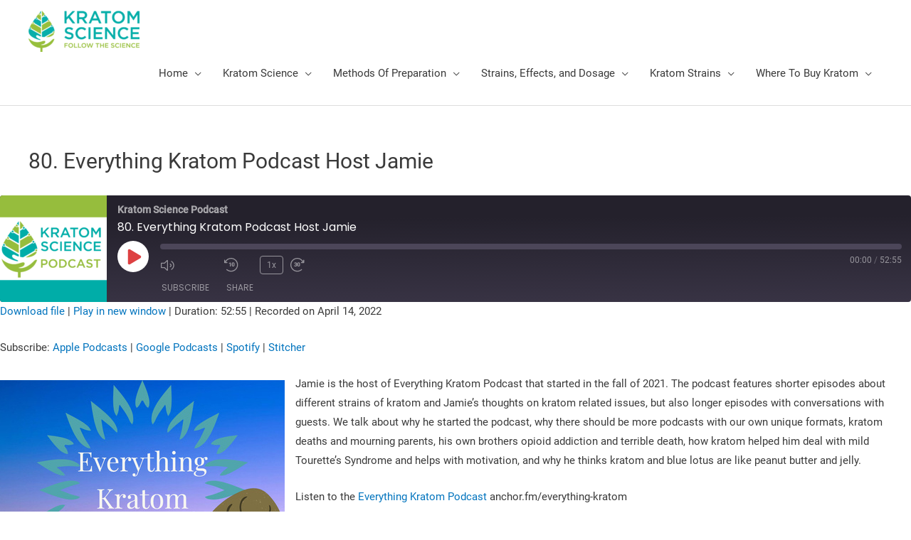

--- FILE ---
content_type: text/html; charset=UTF-8
request_url: https://www.kratomscience.com/podcast/80-everything-kratom-podcast-host-jamie/
body_size: 11339
content:
<!DOCTYPE html><html lang="en-US"><head><meta charset="UTF-8"><meta name="viewport" content="width=device-width, initial-scale=1"><link rel="profile" href="https://gmpg.org/xfn/11"><link media="all" href="https://www.kratomscience.com/wp-content/cache/autoptimize/css/autoptimize_4ce88a9b22e20426d91ac9695ccab0df.css" rel="stylesheet"><title>80. Everything Kratom Podcast Host Jamie &#8211; Kratom Science</title> <script type="7b607da453cfcef53545305b-text/javascript">var contactform = [];
		var checkIfCalled = true;
		var renderGoogleInvisibleRecaptchaFront = function() {
			// prevent form submit from enter key
			jQuery("input[name=_wpcf7]").attr("class","formid");
				jQuery('.wpcf7-form').on('keyup keypress', "input", function(e) {
				  var keyCode = e.keyCode || e.which;
				  if (keyCode === 13) {
					e.preventDefault();
					return false;
				  }
				});

			jQuery('.wpcf7-submit').each(function(index){

				var checkexclude = 0;
				var form = jQuery(this).closest('.wpcf7-form');
				var value = jQuery(form).find(".formid").val();
				// check form exclude from invisible recaptcha
								if(checkexclude == 0){
					// Hide the form orig submit button
					form.find('.wpcf7-submit').hide();

					// Fetch class and value of orig submit button
					btnClasses = form.find('.wpcf7-submit').attr('class');
					btnValue = form.find('.wpcf7-submit').attr('value');

					// Add custom button and recaptcha holder

					form.find('.wpcf7-submit').after('<input type="button" id="wpcf-custom-btn-'+index+'" class="'+btnClasses+'  recaptcha-btn recaptcha-btn-type-css" value="'+btnValue+'" title="'+btnValue+'" >');
					form.append('<div class="recaptcha-holder" id="recaptcha-holder-'+index+'"></div>');
					// Recaptcha rendenr from here
					var holderId = grecaptcha.render('recaptcha-holder-'+index,{
								'sitekey':'6LdcRbQeAAAAADyw9jDEkRbQBG2-JJFZb48QzBbj',
								'size': 'invisible',
								'badge' : 'bottomright', // possible values: bottomright, bottomleft, inline
								'callback' : function (recaptchaToken) {
									//console.log(recaptchaToken);
									var response=jQuery('#recaptcha-holder-'+index).find('.g-recaptcha-response').val();
									//console.log(response);
									//Remove old response and store new respone
									jQuery('#recaptcha-holder-'+index).parent().find(".respose_post").remove();
									jQuery('#recaptcha-holder-'+index).after('<input type="hidden" name="g-recaptcha-response"  value="'+response+'" class="respose_post">')
									grecaptcha.reset(holderId);

									if(typeof customCF7Validator !== 'undefined'){
										if(!customCF7Validator(form)){
											return;
										}
									}
									// Call default Validator function
									else if(contactFormDefaultValidator(form)){
										return;
									}
									else{
										// hide the custom button and show orig submit button again and submit the form
										jQuery('#wpcf-custom-btn-'+index).hide();
										form.find('input[type=submit]').show();
										form.find("input[type=submit]").click();
										form.find('input[type=submit]').hide();
										jQuery('#wpcf-custom-btn-'+index).attr('style','');
									}
								}
						},false);

					// action call when click on custom button
					jQuery('#wpcf-custom-btn-'+index).click(function(event){
						event.preventDefault();
						// Call custom validator function
						if(typeof customCF7Validator == 'function'){
							if(!customCF7Validator(form)){
								return false;
							}
						}
						// Call default Validator function
						else if(contactFormDefaultValidator(form)){
							return false;
						}
						else if(grecaptcha.getResponse(holderId) != ''){
							grecaptcha.reset(holderId);
						}
						else{
							// execute the recaptcha challenge
							grecaptcha.execute(holderId);
						}
					});
				}
			});
		}</script><script src="https://www.google.com/recaptcha/api.js?onload=renderGoogleInvisibleRecaptchaFront&render=explicit" async defer type="7b607da453cfcef53545305b-text/javascript"></script><meta name='robots' content='max-image-preview:large' /><link href='https://fonts.gstatic.com' crossorigin='anonymous' rel='preconnect' /><link rel="alternate" type="application/rss+xml" title="Kratom Science &raquo; Feed" href="https://www.kratomscience.com/feed/" /><link rel="alternate" type="application/rss+xml" title="Kratom Science &raquo; Comments Feed" href="https://www.kratomscience.com/comments/feed/" /><link rel="alternate" type="application/rss+xml" title="Kratom Science &raquo; 80. Everything Kratom Podcast Host Jamie Comments Feed" href="https://www.kratomscience.com/podcast/80-everything-kratom-podcast-host-jamie/feed/" />  <script type="7b607da453cfcef53545305b-text/javascript">window._wpemojiSettings = {"baseUrl":"https:\/\/s.w.org\/images\/core\/emoji\/15.0.3\/72x72\/","ext":".png","svgUrl":"https:\/\/s.w.org\/images\/core\/emoji\/15.0.3\/svg\/","svgExt":".svg","source":{"concatemoji":"https:\/\/www.kratomscience.com\/wp-includes\/js\/wp-emoji-release.min.js?ver=6.6.4"}};
/*! This file is auto-generated */
!function(i,n){var o,s,e;function c(e){try{var t={supportTests:e,timestamp:(new Date).valueOf()};sessionStorage.setItem(o,JSON.stringify(t))}catch(e){}}function p(e,t,n){e.clearRect(0,0,e.canvas.width,e.canvas.height),e.fillText(t,0,0);var t=new Uint32Array(e.getImageData(0,0,e.canvas.width,e.canvas.height).data),r=(e.clearRect(0,0,e.canvas.width,e.canvas.height),e.fillText(n,0,0),new Uint32Array(e.getImageData(0,0,e.canvas.width,e.canvas.height).data));return t.every(function(e,t){return e===r[t]})}function u(e,t,n){switch(t){case"flag":return n(e,"\ud83c\udff3\ufe0f\u200d\u26a7\ufe0f","\ud83c\udff3\ufe0f\u200b\u26a7\ufe0f")?!1:!n(e,"\ud83c\uddfa\ud83c\uddf3","\ud83c\uddfa\u200b\ud83c\uddf3")&&!n(e,"\ud83c\udff4\udb40\udc67\udb40\udc62\udb40\udc65\udb40\udc6e\udb40\udc67\udb40\udc7f","\ud83c\udff4\u200b\udb40\udc67\u200b\udb40\udc62\u200b\udb40\udc65\u200b\udb40\udc6e\u200b\udb40\udc67\u200b\udb40\udc7f");case"emoji":return!n(e,"\ud83d\udc26\u200d\u2b1b","\ud83d\udc26\u200b\u2b1b")}return!1}function f(e,t,n){var r="undefined"!=typeof WorkerGlobalScope&&self instanceof WorkerGlobalScope?new OffscreenCanvas(300,150):i.createElement("canvas"),a=r.getContext("2d",{willReadFrequently:!0}),o=(a.textBaseline="top",a.font="600 32px Arial",{});return e.forEach(function(e){o[e]=t(a,e,n)}),o}function t(e){var t=i.createElement("script");t.src=e,t.defer=!0,i.head.appendChild(t)}"undefined"!=typeof Promise&&(o="wpEmojiSettingsSupports",s=["flag","emoji"],n.supports={everything:!0,everythingExceptFlag:!0},e=new Promise(function(e){i.addEventListener("DOMContentLoaded",e,{once:!0})}),new Promise(function(t){var n=function(){try{var e=JSON.parse(sessionStorage.getItem(o));if("object"==typeof e&&"number"==typeof e.timestamp&&(new Date).valueOf()<e.timestamp+604800&&"object"==typeof e.supportTests)return e.supportTests}catch(e){}return null}();if(!n){if("undefined"!=typeof Worker&&"undefined"!=typeof OffscreenCanvas&&"undefined"!=typeof URL&&URL.createObjectURL&&"undefined"!=typeof Blob)try{var e="postMessage("+f.toString()+"("+[JSON.stringify(s),u.toString(),p.toString()].join(",")+"));",r=new Blob([e],{type:"text/javascript"}),a=new Worker(URL.createObjectURL(r),{name:"wpTestEmojiSupports"});return void(a.onmessage=function(e){c(n=e.data),a.terminate(),t(n)})}catch(e){}c(n=f(s,u,p))}t(n)}).then(function(e){for(var t in e)n.supports[t]=e[t],n.supports.everything=n.supports.everything&&n.supports[t],"flag"!==t&&(n.supports.everythingExceptFlag=n.supports.everythingExceptFlag&&n.supports[t]);n.supports.everythingExceptFlag=n.supports.everythingExceptFlag&&!n.supports.flag,n.DOMReady=!1,n.readyCallback=function(){n.DOMReady=!0}}).then(function(){return e}).then(function(){var e;n.supports.everything||(n.readyCallback(),(e=n.source||{}).concatemoji?t(e.concatemoji):e.wpemoji&&e.twemoji&&(t(e.twemoji),t(e.wpemoji)))}))}((window,document),window._wpemojiSettings);</script> <link rel='stylesheet' id='astra-addon-css-css' href='https://www.kratomscience.com/wp-content/cache/autoptimize/css/autoptimize_single_a6bd45059943f3f4c747a6cecbb373a4.css?ver=4.8.1' media='all' /> <script src="https://www.kratomscience.com/wp-includes/js/jquery/jquery.min.js?ver=3.7.1" id="jquery-core-js" type="7b607da453cfcef53545305b-text/javascript"></script> <!--[if IE]> <script src="https://www.kratomscience.com/wp-content/themes/astra/assets/js/minified/flexibility.min.js?ver=4.5.0" id="astra-flexibility-js"></script> <script id="astra-flexibility-js-after">flexibility(document.documentElement);</script> <![endif]--><link rel="https://api.w.org/" href="https://www.kratomscience.com/wp-json/" /><link rel="alternate" title="JSON" type="application/json" href="https://www.kratomscience.com/wp-json/wp/v2/podcast/6261" /><link rel="EditURI" type="application/rsd+xml" title="RSD" href="https://www.kratomscience.com/xmlrpc.php?rsd" /><meta name="generator" content="WordPress 6.6.4" /><meta name="generator" content="Seriously Simple Podcasting 2.22.0" /><link rel="canonical" href="https://www.kratomscience.com/podcast/80-everything-kratom-podcast-host-jamie/" /><link rel='shortlink' href='https://www.kratomscience.com/?p=6261' /><link rel="alternate" title="oEmbed (JSON)" type="application/json+oembed" href="https://www.kratomscience.com/wp-json/oembed/1.0/embed?url=https%3A%2F%2Fwww.kratomscience.com%2Fpodcast%2F80-everything-kratom-podcast-host-jamie%2F" /><link rel="alternate" title="oEmbed (XML)" type="text/xml+oembed" href="https://www.kratomscience.com/wp-json/oembed/1.0/embed?url=https%3A%2F%2Fwww.kratomscience.com%2Fpodcast%2F80-everything-kratom-podcast-host-jamie%2F&#038;format=xml" /><link rel="alternate" type="application/rss+xml" title="Podcast RSS feed" href="https://www.kratomscience.com/feed/podcast" /><link rel="preload" as="font" href="https://www.kratomscience.com/wp-content/themes/astra/assets/fonts/astra.woff" type="font/woff2" crossorigin="anonymous"><link rel="preload" as="font" href="https://www.kratomscience.com/wp-content/plugins/seriously-simple-podcasting/assets/fonts/roboto-500-latin.woff2" type="font/woff2" crossorigin="anonymous"><link rel="preload" as="font" href="https://www.kratomscience.com/wp-content/plugins/seriously-simple-podcasting/assets/fonts/roboto-400-latin.woff2" type="font/woff2" crossorigin="anonymous"><link rel="preconnect" href="https://fonts.gstatic.com" ><link rel="preconnect" href="https://www.google-analytics.com" ><meta name="generator" content="Elementor 3.15.3; features: e_dom_optimization, e_optimized_assets_loading, additional_custom_breakpoints; settings: css_print_method-external, google_font-enabled, font_display-auto"><link rel="icon" href="https://www.kratomscience.com/wp-content/uploads/2019/08/cropped-favicon-01-32x32.png" sizes="32x32" /><link rel="icon" href="https://www.kratomscience.com/wp-content/uploads/2019/08/cropped-favicon-01-192x192.png" sizes="192x192" /><link rel="apple-touch-icon" href="https://www.kratomscience.com/wp-content/uploads/2019/08/cropped-favicon-01-180x180.png" /><meta name="msapplication-TileImage" content="https://www.kratomscience.com/wp-content/uploads/2019/08/cropped-favicon-01-270x270.png" /></head><body itemtype='https://schema.org/Blog' itemscope='itemscope' class="podcast-template-default single single-podcast postid-6261 wp-custom-logo ast-desktop ast-page-builder-template ast-no-sidebar astra-4.5.0 ast-header-custom-item-inside group-blog ast-blog-single-style-1 ast-custom-post-type ast-single-post ast-mobile-inherit-site-logo ast-replace-site-logo-transparent ast-inherit-site-logo-transparent ast-normal-title-enabled elementor-default elementor-kit-2716 astra-addon-4.8.1"> <a
 class="skip-link screen-reader-text"
 href="#content"
 role="link"
 title="Skip to content"> Skip to content</a><div
class="hfeed site" id="page"><header
 class="site-header header-main-layout-1 ast-primary-menu-enabled ast-logo-title-inline ast-menu-toggle-icon ast-mobile-header-inline" id="masthead" itemtype="https://schema.org/WPHeader" itemscope="itemscope" itemid="#masthead"		><div class="main-header-bar-wrap"><div class="main-header-bar"><div class="ast-container"><div class="ast-flex main-header-container"><div class="site-branding"><div
 class="ast-site-identity" itemtype="https://schema.org/Organization" itemscope="itemscope"			> <span class="site-logo-img"><a href="https://www.kratomscience.com/" class="custom-logo-link" rel="home"><img width="156" height="58" src="https://www.kratomscience.com/wp-content/uploads/2019/08/kratom-science-156x58.png" class="custom-logo" alt="Kratom Science" decoding="async" srcset="https://www.kratomscience.com/wp-content/uploads/2019/08/kratom-science-156x58.png 156w, https://www.kratomscience.com/wp-content/uploads/2019/08/kratom-science-300x112.png 300w, https://www.kratomscience.com/wp-content/uploads/2019/08/kratom-science-768x286.png 768w, https://www.kratomscience.com/wp-content/uploads/2019/08/kratom-science.png 917w" sizes="(max-width: 156px) 100vw, 156px" /></a></span></div></div><div class="ast-mobile-menu-buttons"><div class="ast-button-wrap"> <button type="button" class="menu-toggle main-header-menu-toggle  ast-mobile-menu-buttons-minimal "  aria-controls='primary-menu' aria-expanded='false'> <span class="screen-reader-text">Main Menu</span> <span class="ast-icon icon-menu-bars"><span class="menu-toggle-icon"></span></span> </button></div></div><div class="ast-main-header-bar-alignment"><div class="main-header-bar-navigation"><nav class="site-navigation ast-flex-grow-1 navigation-accessibility" id="primary-site-navigation" aria-label="Site Navigation" itemtype="https://schema.org/SiteNavigationElement" itemscope="itemscope"><div class="main-navigation"><ul id="primary-menu" class="main-header-menu ast-menu-shadow ast-nav-menu ast-flex ast-justify-content-flex-end  submenu-with-border"><li id="menu-item-94" class="menu-item menu-item-type-custom menu-item-object-custom menu-item-home menu-item-has-children menu-item-94"><a href="https://www.kratomscience.com" class="menu-link">Home</a><button class="ast-menu-toggle" aria-expanded="false"><span class="screen-reader-text">Menu Toggle</span><span class="ast-icon icon-arrow"></span></button><ul class="sub-menu"><li id="menu-item-178" class="menu-item menu-item-type-post_type menu-item-object-page menu-item-178"><a href="https://www.kratomscience.com/kratom/" class="menu-link">What Is Kratom</a></li><li id="menu-item-1743" class="menu-item menu-item-type-post_type menu-item-object-page menu-item-has-children menu-item-1743"><a href="https://www.kratomscience.com/mitragyna-speciosa-kratom-alkaloids-effects/" class="menu-link">Mitragyna speciosa (kratom) Alkaloids and Effects</a><button class="ast-menu-toggle" aria-expanded="false"><span class="screen-reader-text">Menu Toggle</span><span class="ast-icon icon-arrow"></span></button><ul class="sub-menu"><li id="menu-item-179" class="menu-item menu-item-type-post_type menu-item-object-page menu-item-179"><a href="https://www.kratomscience.com/active-botanical-alkaloids/" class="menu-link">Active Botanical Alkaloids</a></li></ul></li><li id="menu-item-180" class="menu-item menu-item-type-post_type menu-item-object-page menu-item-180"><a href="https://www.kratomscience.com/kratom-legality/" class="menu-link">Kratom Legality</a></li></ul></li><li id="menu-item-202" class="menu-item menu-item-type-post_type menu-item-object-page menu-item-has-children menu-item-202"><a href="https://www.kratomscience.com/kratom-current-events/" class="menu-link">Kratom Science</a><button class="ast-menu-toggle" aria-expanded="false"><span class="screen-reader-text">Menu Toggle</span><span class="ast-icon icon-arrow"></span></button><ul class="sub-menu"><li id="menu-item-580" class="menu-item menu-item-type-taxonomy menu-item-object-category menu-item-580"><a href="https://www.kratomscience.com/category/general/" class="menu-link">General</a></li><li id="menu-item-1692" class="menu-item menu-item-type-taxonomy menu-item-object-category menu-item-1692"><a href="https://www.kratomscience.com/category/kratom-current-events/" class="menu-link">Current Events</a></li><li id="menu-item-1693" class="menu-item menu-item-type-taxonomy menu-item-object-category menu-item-1693"><a href="https://www.kratomscience.com/category/research/" class="menu-link">Research</a></li><li id="menu-item-1694" class="menu-item menu-item-type-taxonomy menu-item-object-category menu-item-1694"><a href="https://www.kratomscience.com/category/kratom-stories/" class="menu-link">Kratom Stories</a></li><li id="menu-item-2484" class="menu-item menu-item-type-custom menu-item-object-custom menu-item-2484"><a href="https://www.kratomscience.com/podcast" class="menu-link">Kratom Science Podcast</a></li></ul></li><li id="menu-item-92" class="menu-item menu-item-type-post_type menu-item-object-page menu-item-has-children menu-item-92"><a href="https://www.kratomscience.com/methods-of-preparation/" class="menu-link">Methods Of Preparation</a><button class="ast-menu-toggle" aria-expanded="false"><span class="screen-reader-text">Menu Toggle</span><span class="ast-icon icon-arrow"></span></button><ul class="sub-menu"><li id="menu-item-4682" class="menu-item menu-item-type-post_type menu-item-object-page menu-item-4682"><a href="https://www.kratomscience.com/kratom-potentiators/" class="menu-link">Kratom Potentiators</a></li><li id="menu-item-3821" class="menu-item menu-item-type-post_type menu-item-object-page menu-item-3821"><a href="https://www.kratomscience.com/coffee-and-kratom/" class="menu-link">Coffee and Kratom</a></li></ul></li><li id="menu-item-91" class="menu-item menu-item-type-post_type menu-item-object-page menu-item-has-children menu-item-91"><a href="https://www.kratomscience.com/strains-effects-and-dosage/" class="menu-link">Strains, Effects, and Dosage</a><button class="ast-menu-toggle" aria-expanded="false"><span class="screen-reader-text">Menu Toggle</span><span class="ast-icon icon-arrow"></span></button><ul class="sub-menu"><li id="menu-item-181" class="menu-item menu-item-type-post_type menu-item-object-page menu-item-181"><a href="https://www.kratomscience.com/dosage-conversion-chart/" class="menu-link">Dosage Conversion Chart</a></li><li id="menu-item-3542" class="menu-item menu-item-type-post_type menu-item-object-page menu-item-3542"><a href="https://www.kratomscience.com/tolerance-and-tapering/" class="menu-link">Tolerance and Tapering</a></li></ul></li><li id="menu-item-1073" class="menu-item menu-item-type-post_type menu-item-object-page menu-item-has-children menu-item-1073"><a href="https://www.kratomscience.com/compare-all-kratom-strains/" class="menu-link">Kratom Strains</a><button class="ast-menu-toggle" aria-expanded="false"><span class="screen-reader-text">Menu Toggle</span><span class="ast-icon icon-arrow"></span></button><ul class="sub-menu"><li id="menu-item-1074" class="menu-item menu-item-type-post_type menu-item-object-page menu-item-1074"><a href="https://www.kratomscience.com/bali-kratom/" class="menu-link">Bali Kratom</a></li><li id="menu-item-1077" class="menu-item menu-item-type-post_type menu-item-object-page menu-item-1077"><a href="https://www.kratomscience.com/maeng-da-kratom/" class="menu-link">Maeng Da Kratom</a></li><li id="menu-item-1209" class="menu-item menu-item-type-post_type menu-item-object-page menu-item-has-children menu-item-1209"><a href="https://www.kratomscience.com/red-kratom-strains/" class="menu-link">Red Kratom Strains</a><button class="ast-menu-toggle" aria-expanded="false"><span class="screen-reader-text">Menu Toggle</span><span class="ast-icon icon-arrow"></span></button><ul class="sub-menu"><li id="menu-item-1078" class="menu-item menu-item-type-post_type menu-item-object-page menu-item-1078"><a href="https://www.kratomscience.com/red-kali-kratom/" class="menu-link">Red Kali Kratom</a></li><li id="menu-item-3417" class="menu-item menu-item-type-post_type menu-item-object-page menu-item-3417"><a href="https://www.kratomscience.com/red-bali-kratom/" class="menu-link">Red Bali Kratom</a></li><li id="menu-item-1189" class="menu-item menu-item-type-post_type menu-item-object-page menu-item-1189"><a href="https://www.kratomscience.com/red-indo-kratom/" class="menu-link">Red Indo Kratom</a></li></ul></li><li id="menu-item-1221" class="menu-item menu-item-type-post_type menu-item-object-page menu-item-has-children menu-item-1221"><a href="https://www.kratomscience.com/white-kratom-strains/" class="menu-link">White Kratom Strains</a><button class="ast-menu-toggle" aria-expanded="false"><span class="screen-reader-text">Menu Toggle</span><span class="ast-icon icon-arrow"></span></button><ul class="sub-menu"><li id="menu-item-3431" class="menu-item menu-item-type-post_type menu-item-object-page menu-item-3431"><a href="https://www.kratomscience.com/white-borneo-kratom/" class="menu-link">White Borneo Kratom</a></li><li id="menu-item-1084" class="menu-item menu-item-type-post_type menu-item-object-page menu-item-1084"><a href="https://www.kratomscience.com/white-vein-kali/" class="menu-link">White Vein Kali</a></li><li id="menu-item-1083" class="menu-item menu-item-type-post_type menu-item-object-page menu-item-1083"><a href="https://www.kratomscience.com/white-vein-indo-kratom/" class="menu-link">White Vein Indo Kratom</a></li><li id="menu-item-1085" class="menu-item menu-item-type-post_type menu-item-object-page menu-item-1085"><a href="https://www.kratomscience.com/white-vein-thai-kratom/" class="menu-link">White Vein Thai Kratom</a></li></ul></li><li id="menu-item-1229" class="menu-item menu-item-type-post_type menu-item-object-page menu-item-has-children menu-item-1229"><a href="https://www.kratomscience.com/green-kratom-strains/" class="menu-link">Green Kratom Strains</a><button class="ast-menu-toggle" aria-expanded="false"><span class="screen-reader-text">Menu Toggle</span><span class="ast-icon icon-arrow"></span></button><ul class="sub-menu"><li id="menu-item-1079" class="menu-item menu-item-type-post_type menu-item-object-page menu-item-1079"><a href="https://www.kratomscience.com/super-green-malaysian/" class="menu-link">Super Green Malaysian</a></li><li id="menu-item-1185" class="menu-item menu-item-type-post_type menu-item-object-page menu-item-1185"><a href="https://www.kratomscience.com/green-vein-kali/" class="menu-link">Green Vein Kali</a></li><li id="menu-item-1076" class="menu-item menu-item-type-post_type menu-item-object-page menu-item-1076"><a href="https://www.kratomscience.com/green-indo-kratom/" class="menu-link">Green Indo Kratom</a></li></ul></li><li id="menu-item-1203" class="menu-item menu-item-type-post_type menu-item-object-page menu-item-has-children menu-item-1203"><a href="https://www.kratomscience.com/kratom-extracts/" class="menu-link">Kratom Extracts</a><button class="ast-menu-toggle" aria-expanded="false"><span class="screen-reader-text">Menu Toggle</span><span class="ast-icon icon-arrow"></span></button><ul class="sub-menu"><li id="menu-item-1075" class="menu-item menu-item-type-post_type menu-item-object-page menu-item-1075"><a href="https://www.kratomscience.com/gold-reserve-kratom-extract/" class="menu-link">Gold Reserve Kratom Extract</a></li><li id="menu-item-1080" class="menu-item menu-item-type-post_type menu-item-object-page menu-item-1080"><a href="https://www.kratomscience.com/ultra-enhanced-indo-extract/" class="menu-link">Ultra Enhanced Indo Extract</a></li><li id="menu-item-1186" class="menu-item menu-item-type-post_type menu-item-object-page menu-item-1186"><a href="https://www.kratomscience.com/isol-8-extract/" class="menu-link">ISOL-8 Extract</a></li><li id="menu-item-1187" class="menu-item menu-item-type-post_type menu-item-object-page menu-item-1187"><a href="https://www.kratomscience.com/natural-enhanced-true-thai/" class="menu-link">Natural Enhanced True Thai</a></li><li id="menu-item-1188" class="menu-item menu-item-type-post_type menu-item-object-page menu-item-1188"><a href="https://www.kratomscience.com/natural-enhanced-white-sumatra/" class="menu-link">Natural Enhanced White Sumatra</a></li></ul></li></ul></li><li id="menu-item-322" class="menu-item menu-item-type-post_type menu-item-object-page menu-item-has-children menu-item-322"><a href="https://www.kratomscience.com/buy-kratom/" class="menu-link">Where To Buy Kratom</a><button class="ast-menu-toggle" aria-expanded="false"><span class="screen-reader-text">Menu Toggle</span><span class="ast-icon icon-arrow"></span></button><ul class="sub-menu"><li id="menu-item-1373" class="menu-item menu-item-type-post_type menu-item-object-page menu-item-1373"><a href="https://www.kratomscience.com/kratom-europe/" class="menu-link">Purchasing Kratom In Europe</a></li></ul></li></ul></div></nav></div></div></div></div></div></div></header><div id="content" class="site-content"><div class="ast-container"><div id="primary" class="content-area primary"><main id="main" class="site-main"><article
class="post-6261 podcast type-podcast status-publish has-post-thumbnail hentry tag-addiction tag-blue-lotus tag-drug-war tag-drugs tag-heroin tag-kratom tag-opioids tag-podcast tag-podcasting tag-prohibition tag-suicide series-kratom-science-podcast ast-article-single" id="post-6261" itemtype="https://schema.org/CreativeWork" itemscope="itemscope"><div class="ast-post-format- single-layout-1"><header class="entry-header "><h1 class="entry-title" itemprop="headline">80. Everything Kratom Podcast Host Jamie</h1></header><div class="entry-content clear"
 itemprop="text"	><div class="podcast_player"><div id="1" class="castos-player dark-mode" data-episode="6261" data-player_id="1"><div class="player"><div class="player__main"><div class="player__artwork player__artwork-6261"> <img decoding="async" src="https://www.kratomscience.com/wp-content/uploads/2021/09/KS-Podcast-Logo-3000-150x150.png" alt="Kratom Science Podcast" title="Kratom Science Podcast"></div><div class="player__body"><div class="currently-playing"><div class="show player__podcast-title"> Kratom Science Podcast</div><div class="episode-title player__episode-title">80. Everything Kratom Podcast Host Jamie</div></div><div class="play-progress"><div class="play-pause-controls"> <button title="Play" class="play-btn"> <span class="screen-reader-text">Play Episode</span> </button> <button title="Pause" class="pause-btn hide"> <span class="screen-reader-text">Pause Episode</span> </button> <img decoding="async" src="https://www.kratomscience.com/wp-content/plugins/seriously-simple-podcasting/assets/css/images/player/images/icon-loader.svg" class="ssp-loader hide"/></div><div> <audio preload="none" class="clip clip-6261"> <source src="https://www.kratomscience.com/podcast-player/6261/80-everything-kratom-podcast-host-jamie.mp3"> </audio><div class="ssp-progress" role="progressbar" title="Seek"> <span class="progress__filled"></span></div><div class="ssp-playback playback"><div class="playback__controls"> <button class="player-btn__volume" title="Mute/Unmute"> <span class="screen-reader-text">Mute/Unmute Episode</span> </button> <button data-skip="-10" class="player-btn__rwd" title="Rewind 10 seconds"> <span class="screen-reader-text">Rewind 10 Seconds</span> </button> <button data-speed="1" class="player-btn__speed" title="Playback Speed">1x</button> <button data-skip="30" class="player-btn__fwd" title="Fast Forward 30 seconds"> <span class="screen-reader-text">Fast Forward 30 seconds</span> </button></div><div class="playback__timers"> <time class="ssp-timer">00:00</time> <span>/</span> <time class="ssp-duration">52:55</time></div></div></div></div><nav class="player-panels-nav"> <button class="subscribe-btn" id="subscribe-btn-6261" title="Subscribe">Subscribe</button> <button class="share-btn" id="share-btn-6261" title="Share">Share</button></nav></div></div></div><div class="player-panels player-panels-6261"><div class="subscribe player-panel subscribe-6261"><div class="close-btn close-btn-6261"> <span></span> <span></span></div><div class="panel__inner"><div class="subscribe-icons"> <a href="https://podcasts.apple.com/us/podcast/kratom-science/id1488403466" target="_blank" rel="noopener noreferrer" class="apple_podcasts" title="Subscribe on  Apple Podcasts"> <span></span> Apple Podcasts </a> <a href="https://www.google.com/podcasts?feed=aHR0cHM6Ly93d3cua3JhdG9tc2NpZW5jZS5jb20vZmVlZC9wb2RjYXN0" target="_blank" rel="noopener noreferrer" class="google_podcasts" title="Subscribe on  Google Podcasts"> <span></span> Google Podcasts </a> <a href="https://open.spotify.com/show/0ebjU3uVB3hzPeg9a3fh2t" target="_blank" rel="noopener noreferrer" class="spotify" title="Subscribe on  Spotify"> <span></span> Spotify </a> <a href="https://www.stitcher.com/podcast/kratom-science" target="_blank" rel="noopener noreferrer" class="stitcher" title="Subscribe on  Stitcher"> <span></span> Stitcher </a></div><div class="player-panel-row" area-label="RSS Feed URL"><div class="title"> RSS Feed</div><div> <input value="https://www.kratomscience.com/feed/podcast/kratom-science-podcast" class="input-rss input-rss-6261" title="RSS Feed URL" readonly /></div> <button class="copy-rss copy-rss-6261" title="Copy RSS Feed URL"></button></div></div></div><div class="share share-6261 player-panel"><div class="close-btn close-btn-6261"> <span></span> <span></span></div><div class="player-panel-row"><div class="title"> Share</div><div class="icons-holder"> <a href="https://www.facebook.com/sharer/sharer.php?u=https://www.kratomscience.com/podcast/80-everything-kratom-podcast-host-jamie/&t=80. Everything Kratom Podcast Host Jamie"
 target="_blank" rel="noopener noreferrer" class="share-icon facebook" title="Share on Facebook"> <span></span> </a> <a href="https://twitter.com/intent/tweet?text=https://www.kratomscience.com/podcast/80-everything-kratom-podcast-host-jamie/&url=80. Everything Kratom Podcast Host Jamie"
 target="_blank" rel="noopener noreferrer" class="share-icon twitter" title="Share on Twitter"> <span></span> </a> <a href="https://www.kratomscience.com/podcast-player/6261/80-everything-kratom-podcast-host-jamie.mp3"
 target="_blank" rel="noopener noreferrer" class="share-icon download" title="Download" download> <span></span> </a></div></div><div class="player-panel-row"><div class="title"> Link</div><div> <input value="https://www.kratomscience.com/podcast/80-everything-kratom-podcast-host-jamie/" class="input-link input-link-6261" title="Episode URL" readonly /></div> <button class="copy-link copy-link-6261" title="Copy Episode URL" readonly=""></button></div><div class="player-panel-row"><div class="title"> Embed</div><div style="height: 10px;"> <input type="text" value='&lt;blockquote class=&quot;wp-embedded-content&quot; data-secret=&quot;pTl8LrJkNq&quot;&gt;&lt;a href=&quot;https://www.kratomscience.com/podcast/80-everything-kratom-podcast-host-jamie/&quot;&gt;80. Everything Kratom Podcast Host Jamie&lt;/a&gt;&lt;/blockquote&gt;&lt;iframe sandbox=&quot;allow-scripts&quot; security=&quot;restricted&quot; src=&quot;https://www.kratomscience.com/podcast/80-everything-kratom-podcast-host-jamie/embed/#?secret=pTl8LrJkNq&quot; width=&quot;500&quot; height=&quot;350&quot; title=&quot;&#8220;80. Everything Kratom Podcast Host Jamie&#8221; &#8212; Kratom Science&quot; data-secret=&quot;pTl8LrJkNq&quot; frameborder=&quot;0&quot; marginwidth=&quot;0&quot; marginheight=&quot;0&quot; scrolling=&quot;no&quot; class=&quot;wp-embedded-content&quot;&gt;&lt;/iframe&gt;&lt;script&gt;
/*! This file is auto-generated */
!function(d,l){&quot;use strict&quot;;l.querySelector&amp;&amp;d.addEventListener&amp;&amp;&quot;undefined&quot;!=typeof URL&amp;&amp;(d.wp=d.wp||{},d.wp.receiveEmbedMessage||(d.wp.receiveEmbedMessage=function(e){var t=e.data;if((t||t.secret||t.message||t.value)&amp;&amp;!/[^a-zA-Z0-9]/.test(t.secret)){for(var s,r,n,a=l.querySelectorAll(&#039;iframe[data-secret=&quot;&#039;+t.secret+&#039;&quot;]&#039;),o=l.querySelectorAll(&#039;blockquote[data-secret=&quot;&#039;+t.secret+&#039;&quot;]&#039;),c=new RegExp(&quot;^https?:$&quot;,&quot;i&quot;),i=0;i&lt;o.length;i++)o[i].style.display=&quot;none&quot;;for(i=0;i&lt;a.length;i++)s=a[i],e.source===s.contentWindow&amp;&amp;(s.removeAttribute(&quot;style&quot;),&quot;height&quot;===t.message?(1e3&lt;(r=parseInt(t.value,10))?r=1e3:~~r&lt;200&amp;&amp;(r=200),s.height=r):&quot;link&quot;===t.message&amp;&amp;(r=new URL(s.getAttribute(&quot;src&quot;)),n=new URL(t.value),c.test(n.protocol))&amp;&amp;n.host===r.host&amp;&amp;l.activeElement===s&amp;&amp;(d.top.location.href=t.value))}},d.addEventListener(&quot;message&quot;,d.wp.receiveEmbedMessage,!1),l.addEventListener(&quot;DOMContentLoaded&quot;,function(){for(var e,t,s=l.querySelectorAll(&quot;iframe.wp-embedded-content&quot;),r=0;r&lt;s.length;r++)(t=(e=s[r]).getAttribute(&quot;data-secret&quot;))||(t=Math.random().toString(36).substring(2,12),e.src+=&quot;#?secret=&quot;+t,e.setAttribute(&quot;data-secret&quot;,t)),e.contentWindow.postMessage({message:&quot;ready&quot;,secret:t},&quot;*&quot;)},!1)))}(window,document);
&lt;/script&gt;
' title="Embed Code"
 class="input-embed input-embed-6261" readonly/></div> <button class="copy-embed copy-embed-6261" title="Copy Embed Code"></button></div></div></div></div><div class="podcast_meta"><aside><p><a href="https://www.kratomscience.com/podcast-download/6261/80-everything-kratom-podcast-host-jamie.mp3?ref=download" title="80. Everything Kratom Podcast Host Jamie " class="podcast-meta-download">Download file</a> | <a href="https://www.kratomscience.com/podcast-download/6261/80-everything-kratom-podcast-host-jamie.mp3?ref=new_window" target="_blank" title="80. Everything Kratom Podcast Host Jamie " class="podcast-meta-new-window">Play in new window</a> | <span class="podcast-meta-duration">Duration: 52:55</span> | <span class="podcast-meta-date">Recorded on April 14, 2022</span></p><p>Subscribe: <a href="https://podcasts.apple.com/us/podcast/kratom-science/id1488403466" target="_blank" title="Apple Podcasts" class="podcast-meta-itunes">Apple Podcasts</a> | <a href="https://www.google.com/podcasts?feed=aHR0cHM6Ly93d3cua3JhdG9tc2NpZW5jZS5jb20vZmVlZC9wb2RjYXN0" target="_blank" title="Google Podcasts" class="podcast-meta-itunes">Google Podcasts</a> | <a href="https://open.spotify.com/show/0ebjU3uVB3hzPeg9a3fh2t" target="_blank" title="Spotify" class="podcast-meta-itunes">Spotify</a> | <a href="https://www.stitcher.com/podcast/kratom-science" target="_blank" title="Stitcher" class="podcast-meta-itunes">Stitcher</a></p></aside></div></div><div class="wp-block-image"><figure class="alignleft size-full"><a href="https://www.kratomscience.com/wp-content/uploads/2022/04/everything-kratom.jpg"><img fetchpriority="high" decoding="async" width="400" height="400" src="https://www.kratomscience.com/wp-content/uploads/2022/04/everything-kratom.jpg" alt="" class="wp-image-6262" srcset="https://www.kratomscience.com/wp-content/uploads/2022/04/everything-kratom.jpg 400w, https://www.kratomscience.com/wp-content/uploads/2022/04/everything-kratom-300x300.jpg 300w, https://www.kratomscience.com/wp-content/uploads/2022/04/everything-kratom-150x150.jpg 150w" sizes="(max-width: 400px) 100vw, 400px" /></a></figure></div><p>Jamie is the host of Everything Kratom Podcast that started in the fall of 2021. The podcast features shorter episodes about different strains of kratom and Jamie&#8217;s thoughts on kratom related issues, but also longer episodes with conversations with guests. We talk about why he started the podcast, why there should be more podcasts with our own unique formats, kratom deaths and mourning parents, his own brothers opioid addiction and terrible death, how kratom helped him deal with mild Tourette&#8217;s Syndrome and helps with motivation, and why he thinks kratom and blue lotus are like peanut butter and jelly.</p><p>Listen to the <a href="http://anchor.fm/everything-kratom">Everything Kratom Podcast</a> anchor.fm/everything-kratom</p><p>Kratom Science is on Facebook.com/kratomscience and Twitter @kratomscience<br>Music: Risey, &#8220;Memories of Thailand&#8221;<br>Kratom Science Podcast is produced by Brian Gallagher for KratomScience.com<br>So far we don&#8217;t do advertising or ask for donations, but please support the Kratom Science Podcast and Like, Subscribe, Share, Rate, Review, and Comment wherever you listen to podcasts. Thank you!<br>Disclaimer: None of the content on this or any episode of Kratom Science Podcast, Kratom Science Journal Club, or on any of the pages of KratomScience.com constitutes or should be considered medical claims or medical advice.</p><figure class="wp-block-image size-large"><a href="https://www.kratomscience.com/wp-content/uploads/2022/04/jamie.jpg"><img decoding="async" width="940" height="1024" src="https://www.kratomscience.com/wp-content/uploads/2022/04/jamie-940x1024.jpg" alt="" class="wp-image-6264" srcset="https://www.kratomscience.com/wp-content/uploads/2022/04/jamie-940x1024.jpg 940w, https://www.kratomscience.com/wp-content/uploads/2022/04/jamie-275x300.jpg 275w, https://www.kratomscience.com/wp-content/uploads/2022/04/jamie-768x836.jpg 768w, https://www.kratomscience.com/wp-content/uploads/2022/04/jamie-1410x1536.jpg 1410w, https://www.kratomscience.com/wp-content/uploads/2022/04/jamie.jpg 1594w" sizes="(max-width: 940px) 100vw, 940px" /></a></figure><p>###</p></div></div></article><nav class="navigation post-navigation" role="navigation" aria-label="Posts"> <span class="screen-reader-text">Post navigation</span><div class="nav-links"><div class="nav-previous"><a href="https://www.kratomscience.com/podcast/79-writer-morgan-godvin-on-kratom-and-life-after-incarceration/" rel="prev"><span class="ast-left-arrow">&larr;</span> Previous Episode</a></div><div class="nav-next"><a href="https://www.kratomscience.com/podcast/81-dr-kirsten-smith-of-nida-returns/" rel="next">Next Episode <span class="ast-right-arrow">&rarr;</span></a></div></div></nav><div id="comments" class="comments-area"><div class="comments-count-wrapper"><h3 class="comments-title"> 1 thought on &ldquo;80. Everything Kratom Podcast Host Jamie&rdquo;</h3></div><ol class="ast-comment-list"><li class="comment even thread-even depth-1" id="li-comment-67357"><article id="comment-67357" class="ast-comment"><div class= 'ast-comment-info'><div class='ast-comment-avatar-wrap'></div><div class="ast-comment-data-wrap"><div class="ast-comment-meta-wrap"><header class="ast-comment-meta ast-row ast-comment-author vcard capitalize"><div class = "ast-comment-cite-wrap ast-col-lg-12"><cite><b class="fn">Randy</b> </cite></div><div class = "ast-comment-time ast-col-lg-12"><span  class="timendate"><a href="https://www.kratomscience.com/podcast/80-everything-kratom-podcast-host-jamie/#comment-67357"><time datetime="2023-07-16T08:42:01-04:00">July 16, 2023 at 8:42 am</time></a></span></div></div></header></div><section class="ast-comment-content comment"><p>Jamie often talks about his favorite<br /> Kratom (Indo White).  I am very curious what vendor he is using, since I see very few vendors even offering that particular strain.<br /> Would love to give this specific strain &amp; vendor a try since he makes reference to it so often!  If this information can be shared, please respond to my personal email referencing “Everything Kratom Podcast”<br /> (Indo White).  Thanks much,  Randy.</p><div class="ast-comment-edit-reply-wrap"> <span class="ast-reply-link"><a rel='nofollow' class='comment-reply-link' href='https://www.kratomscience.com/podcast/80-everything-kratom-podcast-host-jamie/?replytocom=67357#respond' data-commentid="67357" data-postid="6261" data-belowelement="comment-67357" data-respondelement="respond" data-replyto="Reply to Randy" aria-label='Reply to Randy'>Reply</a></span></div></section></div></article></li></ol><div id="respond" class="comment-respond"><h3 id="reply-title" class="comment-reply-title">Leave a Reply <small><a rel="nofollow" id="cancel-comment-reply-link" href="/podcast/80-everything-kratom-podcast-host-jamie/#respond" style="display:none;">Cancel reply</a></small></h3><form action="https://www.kratomscience.com/wp-comments-post.php" method="post" id="commentform" class="comment-form"><p class="comment-notes"><span id="email-notes">Your email address will not be published.</span> <span class="required-field-message">Required fields are marked <span class="required">*</span></span></p><p class="comment-form-comment"><label for="comment">Comment <span class="required">*</span></label><textarea id="comment" name="comment" cols="45" rows="8" maxlength="65525" required="required"></textarea></p><div class="ast-comment-formwrap ast-row"><p class="comment-form-author ast-col-xs-12 ast-col-sm-12 ast-col-md-4 ast-col-lg-4"><label for="author" class="screen-reader-text">Name*</label><input id="author" name="author" type="text" value="" placeholder="Name*" size="30" aria-required='true' /></p><p class="comment-form-email ast-col-xs-12 ast-col-sm-12 ast-col-md-4 ast-col-lg-4"><label for="email" class="screen-reader-text">Email*</label><input id="email" name="email" type="text" value="" placeholder="Email*" size="30" aria-required='true' /></p><p class="comment-form-url ast-col-xs-12 ast-col-sm-12 ast-col-md-4 ast-col-lg-4"><label for="url"><label for="url" class="screen-reader-text">Website</label><input id="url" name="url" type="text" value="" placeholder="Website" size="30" /></label></p></div><p class="form-submit"><input name="submit" type="submit" id="submit" class="submit" value="Post Comment" /> <input type='hidden' name='comment_post_ID' value='6261' id='comment_post_ID' /> <input type='hidden' name='comment_parent' id='comment_parent' value='0' /></p><p style="display: none;"><input type="hidden" id="akismet_comment_nonce" name="akismet_comment_nonce" value="1341d01027" /></p><p style="display: none !important;" class="akismet-fields-container" data-prefix="ak_"><label>&#916;<textarea name="ak_hp_textarea" cols="45" rows="8" maxlength="100"></textarea></label><input type="hidden" id="ak_js_1" name="ak_js" value="154"/><script type="7b607da453cfcef53545305b-text/javascript">document.getElementById( "ak_js_1" ).setAttribute( "value", ( new Date() ).getTime() );</script></p></form></div></div></main></div></div></div><footer
 class="site-footer" id="colophon" itemtype="https://schema.org/WPFooter" itemscope="itemscope" itemid="#colophon"		><div class="ast-small-footer footer-sml-layout-1"><div class="ast-footer-overlay"><div class="ast-container"><div class="ast-small-footer-wrap" ><div class="ast-small-footer-section ast-small-footer-section-1" > Copyright &copy; 2026 <span class="ast-footer-site-title">Kratom Science</span> | Powered by <a href="https://wpastra.com/">Astra WordPress Theme</a></div></div></div></div></div></footer></div> <script id="astra-theme-js-js-extra" type="7b607da453cfcef53545305b-text/javascript">var astra = {"break_point":"921","isRtl":"","is_scroll_to_id":"","is_scroll_to_top":"","is_header_footer_builder_active":""};</script> <script id="astra-addon-js-js-extra" type="7b607da453cfcef53545305b-text/javascript">var astraAddon = {"sticky_active":"","svgIconClose":"<span class=\"ast-icon icon-close\"><\/span>","is_header_builder_active":""};</script> <script type="7b607da453cfcef53545305b-text/javascript">/(trident|msie)/i.test(navigator.userAgent)&&document.getElementById&&window.addEventListener&&window.addEventListener("hashchange",function(){var t,e=location.hash.substring(1);/^[A-z0-9_-]+$/.test(e)&&(t=document.getElementById(e))&&(/^(?:a|select|input|button|textarea)$/i.test(t.tagName)||(t.tabIndex=-1),t.focus())},!1);</script> <script defer src="https://www.kratomscience.com/wp-content/cache/autoptimize/js/autoptimize_0a3e3cc5a307bfa002d247e43c62c9ed.js" type="7b607da453cfcef53545305b-text/javascript"></script><script src="/cdn-cgi/scripts/7d0fa10a/cloudflare-static/rocket-loader.min.js" data-cf-settings="7b607da453cfcef53545305b-|49" defer></script><script defer src="https://static.cloudflareinsights.com/beacon.min.js/vcd15cbe7772f49c399c6a5babf22c1241717689176015" integrity="sha512-ZpsOmlRQV6y907TI0dKBHq9Md29nnaEIPlkf84rnaERnq6zvWvPUqr2ft8M1aS28oN72PdrCzSjY4U6VaAw1EQ==" data-cf-beacon='{"rayId":"9c0ea6ae2b84eb62","version":"2025.9.1","r":1,"serverTiming":{"name":{"cfExtPri":true,"cfEdge":true,"cfOrigin":true,"cfL4":true,"cfSpeedBrain":true,"cfCacheStatus":true}},"token":"9ef9057a6efc42b48bb6a05e385ae718","b":1}' crossorigin="anonymous"></script>
</body></html>